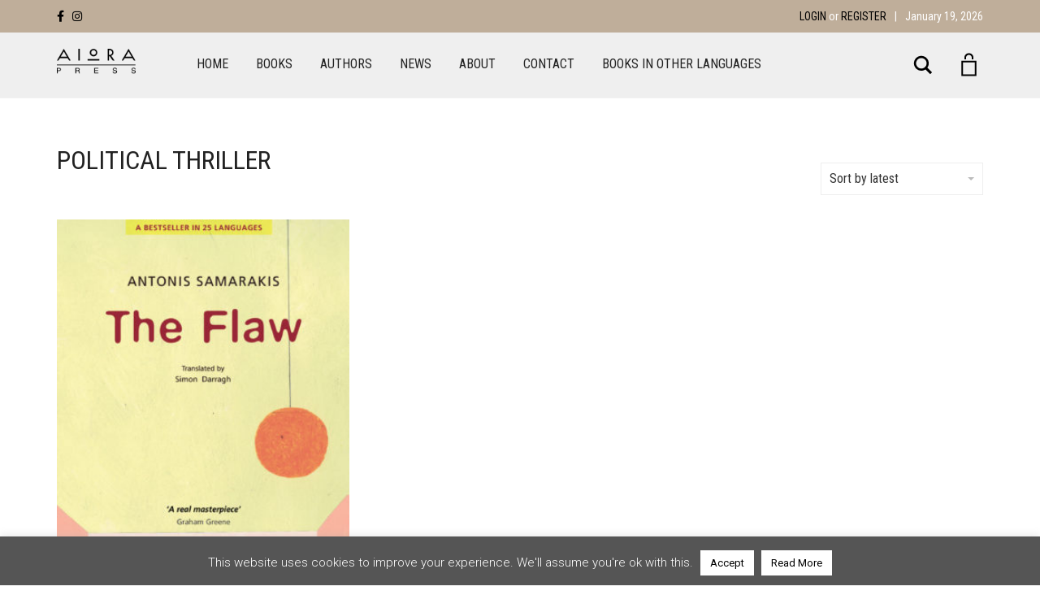

--- FILE ---
content_type: text/html; charset=UTF-8
request_url: https://www.aiorabooks.com/product-tag/political-thriller/
body_size: 18172
content:
<!DOCTYPE html>
<html lang="en-US">
<head>
	<meta charset="UTF-8">
	<meta http-equiv="X-UA-Compatible" content="IE=edge">
	<meta name="viewport" content="width=device-width, initial-scale=1">
	<meta name='robots' content='index, follow, max-image-preview:large, max-snippet:-1, max-video-preview:-1' />
<link rel="alternate" hreflang="en" href="https://www.aiorabooks.com/product-tag/political-thriller/" />
<link rel="alternate" hreflang="x-default" href="https://www.aiorabooks.com/product-tag/political-thriller/" />

            <script data-no-defer="1" data-ezscrex="false" data-cfasync="false" data-pagespeed-no-defer data-cookieconsent="ignore">
                var ctPublicFunctions = {"_ajax_nonce":"ccc30ba485","_rest_nonce":"ca2bd39dd8","_ajax_url":"\/wp-admin\/admin-ajax.php","_rest_url":"https:\/\/www.aiorabooks.com\/wp-json\/","data__cookies_type":"none","data__ajax_type":"rest","data__bot_detector_enabled":"1","data__frontend_data_log_enabled":1,"cookiePrefix":"","wprocket_detected":false,"host_url":"www.aiorabooks.com","text__ee_click_to_select":"Click to select the whole data","text__ee_original_email":"The complete one is","text__ee_got_it":"Got it","text__ee_blocked":"Blocked","text__ee_cannot_connect":"Cannot connect","text__ee_cannot_decode":"Can not decode email. Unknown reason","text__ee_email_decoder":"CleanTalk email decoder","text__ee_wait_for_decoding":"The magic is on the way!","text__ee_decoding_process":"Please wait a few seconds while we decode the contact data."}
            </script>
        
            <script data-no-defer="1" data-ezscrex="false" data-cfasync="false" data-pagespeed-no-defer data-cookieconsent="ignore">
                var ctPublic = {"_ajax_nonce":"ccc30ba485","settings__forms__check_internal":"0","settings__forms__check_external":"0","settings__forms__force_protection":"0","settings__forms__search_test":"1","settings__forms__wc_add_to_cart":"0","settings__data__bot_detector_enabled":"1","settings__sfw__anti_crawler":0,"blog_home":"https:\/\/www.aiorabooks.com\/","pixel__setting":"3","pixel__enabled":false,"pixel__url":null,"data__email_check_before_post":"1","data__email_check_exist_post":"0","data__cookies_type":"none","data__key_is_ok":true,"data__visible_fields_required":true,"wl_brandname":"Anti-Spam by CleanTalk","wl_brandname_short":"CleanTalk","ct_checkjs_key":1262856669,"emailEncoderPassKey":"ffb5f02645c353eb1ba4e87b5d5b90d7","bot_detector_forms_excluded":"W10=","advancedCacheExists":false,"varnishCacheExists":false,"wc_ajax_add_to_cart":true,"theRealPerson":{"phrases":{"trpHeading":"The Real Person Badge!","trpContent1":"The commenter acts as a real person and verified as not a bot.","trpContent2":" Anti-Spam by CleanTalk","trpContentLearnMore":"Learn more"},"trpContentLink":"https:\/\/cleantalk.org\/help\/the-real-person?utm_id=&amp;utm_term=&amp;utm_source=admin_side&amp;utm_medium=trp_badge&amp;utm_content=trp_badge_link_click&amp;utm_campaign=apbct_links","imgPersonUrl":"https:\/\/www.aiorabooks.com\/wp-content\/plugins\/cleantalk-spam-protect\/css\/images\/real_user.svg","imgShieldUrl":"https:\/\/www.aiorabooks.com\/wp-content\/plugins\/cleantalk-spam-protect\/css\/images\/shield.svg"}}
            </script>
        
	<!-- This site is optimized with the Yoast SEO plugin v26.7 - https://yoast.com/wordpress/plugins/seo/ -->
	<title>political thriller Archives - Aiora Press</title>
	<link rel="canonical" href="https://www.aiorabooks.com/product-tag/political-thriller/" />
	<meta property="og:locale" content="en_US" />
	<meta property="og:type" content="article" />
	<meta property="og:title" content="political thriller Archives - Aiora Press" />
	<meta property="og:url" content="https://www.aiorabooks.com/product-tag/political-thriller/" />
	<meta property="og:site_name" content="Aiora Press" />
	<meta name="twitter:card" content="summary_large_image" />
	<script type="application/ld+json" class="yoast-schema-graph">{"@context":"https://schema.org","@graph":[{"@type":"CollectionPage","@id":"https://www.aiorabooks.com/product-tag/political-thriller/","url":"https://www.aiorabooks.com/product-tag/political-thriller/","name":"political thriller Archives - Aiora Press","isPartOf":{"@id":"https://www.aiorabooks.com/#website"},"primaryImageOfPage":{"@id":"https://www.aiorabooks.com/product-tag/political-thriller/#primaryimage"},"image":{"@id":"https://www.aiorabooks.com/product-tag/political-thriller/#primaryimage"},"thumbnailUrl":"https://www.aiorabooks.com/wp-content/uploads/2018/07/samarakis_antonis_theflaw.jpg","breadcrumb":{"@id":"https://www.aiorabooks.com/product-tag/political-thriller/#breadcrumb"},"inLanguage":"en-US"},{"@type":"ImageObject","inLanguage":"en-US","@id":"https://www.aiorabooks.com/product-tag/political-thriller/#primaryimage","url":"https://www.aiorabooks.com/wp-content/uploads/2018/07/samarakis_antonis_theflaw.jpg","contentUrl":"https://www.aiorabooks.com/wp-content/uploads/2018/07/samarakis_antonis_theflaw.jpg","width":1535,"height":2421},{"@type":"BreadcrumbList","@id":"https://www.aiorabooks.com/product-tag/political-thriller/#breadcrumb","itemListElement":[{"@type":"ListItem","position":1,"name":"Home","item":"https://www.aiorabooks.com/"},{"@type":"ListItem","position":2,"name":"political thriller"}]},{"@type":"WebSite","@id":"https://www.aiorabooks.com/#website","url":"https://www.aiorabooks.com/","name":"Aiora Press","description":"","publisher":{"@id":"https://www.aiorabooks.com/#organization"},"potentialAction":[{"@type":"SearchAction","target":{"@type":"EntryPoint","urlTemplate":"https://www.aiorabooks.com/?s={search_term_string}"},"query-input":{"@type":"PropertyValueSpecification","valueRequired":true,"valueName":"search_term_string"}}],"inLanguage":"en-US"},{"@type":"Organization","@id":"https://www.aiorabooks.com/#organization","name":"Aiora Press","url":"https://www.aiorabooks.com/","logo":{"@type":"ImageObject","inLanguage":"en-US","@id":"https://www.aiorabooks.com/#/schema/logo/image/","url":"https://www.aiorabooks.com/wp-content/uploads/2018/05/aiora_press_B.png","contentUrl":"https://www.aiorabooks.com/wp-content/uploads/2018/05/aiora_press_B.png","width":520,"height":216,"caption":"Aiora Press"},"image":{"@id":"https://www.aiorabooks.com/#/schema/logo/image/"},"sameAs":["https://www.instagram.com/aiorapress/"]}]}</script>
	<!-- / Yoast SEO plugin. -->


<link rel='dns-prefetch' href='//www.aiorabooks.com' />
<link rel='dns-prefetch' href='//fd.cleantalk.org' />
<link rel='dns-prefetch' href='//fonts.googleapis.com' />
<link rel="alternate" type="application/rss+xml" title="Aiora Press &raquo; Feed" href="https://www.aiorabooks.com/feed/" />
<link rel="alternate" type="application/rss+xml" title="Aiora Press &raquo; Comments Feed" href="https://www.aiorabooks.com/comments/feed/" />
<link rel="alternate" type="application/rss+xml" title="Aiora Press &raquo; political thriller Tag Feed" href="https://www.aiorabooks.com/product-tag/political-thriller/feed/" />
    <style>
    .laborator-admin-bar-menu {
        position: relative !important;
        display: inline-block;
        width: 16px !important;
        height: 16px !important;
        background: url(https://www.aiorabooks.com/wp-content/themes/aurum/assets/images/laborator-icon.png) no-repeat 0px 0px !important;
        background-size: 16px !important;
        margin-right: 8px !important;
        top: 3px !important;
    }

    .rtl .laborator-admin-bar-menu {
        margin-right: 0 !important;
        margin-left: 8px !important;
    }

    #wp-admin-bar-laborator-options:hover .laborator-admin-bar-menu {
        background-position: 0 -32px !important;
    }

    .laborator-admin-bar-menu:before {
        display: none !important;
    }

    #toplevel_page_laborator_options .wp-menu-image {
        background: url(https://www.aiorabooks.com/wp-content/themes/aurum/assets/images/laborator-icon.png) no-repeat 11px 8px !important;
        background-size: 16px !important;
    }

    #toplevel_page_laborator_options .wp-menu-image:before {
        display: none;
    }

    #toplevel_page_laborator_options .wp-menu-image img {
        display: none;
    }

    #toplevel_page_laborator_options:hover .wp-menu-image, #toplevel_page_laborator_options.wp-has-current-submenu .wp-menu-image {
        background-position: 11px -24px !important;
    }
    </style><style id='wp-img-auto-sizes-contain-inline-css' type='text/css'>
img:is([sizes=auto i],[sizes^="auto," i]){contain-intrinsic-size:3000px 1500px}
/*# sourceURL=wp-img-auto-sizes-contain-inline-css */
</style>
<link rel='stylesheet' id='pt-cv-public-style-css' href='https://www.aiorabooks.com/wp-content/plugins/content-views-query-and-display-post-page/public/assets/css/cv.css?ver=4.2.1' type='text/css' media='all' />
<link rel='stylesheet' id='layerslider-css' href='https://www.aiorabooks.com/wp-content/plugins/LayerSlider/assets/static/layerslider/css/layerslider.css?ver=7.11.0' type='text/css' media='all' />
<style id='wp-emoji-styles-inline-css' type='text/css'>

	img.wp-smiley, img.emoji {
		display: inline !important;
		border: none !important;
		box-shadow: none !important;
		height: 1em !important;
		width: 1em !important;
		margin: 0 0.07em !important;
		vertical-align: -0.1em !important;
		background: none !important;
		padding: 0 !important;
	}
/*# sourceURL=wp-emoji-styles-inline-css */
</style>
<link rel='stylesheet' id='wp-block-library-css' href='https://www.aiorabooks.com/wp-includes/css/dist/block-library/style.min.css?ver=6.9' type='text/css' media='all' />
<link rel='stylesheet' id='wc-blocks-style-css' href='https://www.aiorabooks.com/wp-content/plugins/woocommerce/assets/client/blocks/wc-blocks.css?ver=wc-10.4.3' type='text/css' media='all' />
<style id='global-styles-inline-css' type='text/css'>
:root{--wp--preset--aspect-ratio--square: 1;--wp--preset--aspect-ratio--4-3: 4/3;--wp--preset--aspect-ratio--3-4: 3/4;--wp--preset--aspect-ratio--3-2: 3/2;--wp--preset--aspect-ratio--2-3: 2/3;--wp--preset--aspect-ratio--16-9: 16/9;--wp--preset--aspect-ratio--9-16: 9/16;--wp--preset--color--black: #000000;--wp--preset--color--cyan-bluish-gray: #abb8c3;--wp--preset--color--white: #ffffff;--wp--preset--color--pale-pink: #f78da7;--wp--preset--color--vivid-red: #cf2e2e;--wp--preset--color--luminous-vivid-orange: #ff6900;--wp--preset--color--luminous-vivid-amber: #fcb900;--wp--preset--color--light-green-cyan: #7bdcb5;--wp--preset--color--vivid-green-cyan: #00d084;--wp--preset--color--pale-cyan-blue: #8ed1fc;--wp--preset--color--vivid-cyan-blue: #0693e3;--wp--preset--color--vivid-purple: #9b51e0;--wp--preset--gradient--vivid-cyan-blue-to-vivid-purple: linear-gradient(135deg,rgb(6,147,227) 0%,rgb(155,81,224) 100%);--wp--preset--gradient--light-green-cyan-to-vivid-green-cyan: linear-gradient(135deg,rgb(122,220,180) 0%,rgb(0,208,130) 100%);--wp--preset--gradient--luminous-vivid-amber-to-luminous-vivid-orange: linear-gradient(135deg,rgb(252,185,0) 0%,rgb(255,105,0) 100%);--wp--preset--gradient--luminous-vivid-orange-to-vivid-red: linear-gradient(135deg,rgb(255,105,0) 0%,rgb(207,46,46) 100%);--wp--preset--gradient--very-light-gray-to-cyan-bluish-gray: linear-gradient(135deg,rgb(238,238,238) 0%,rgb(169,184,195) 100%);--wp--preset--gradient--cool-to-warm-spectrum: linear-gradient(135deg,rgb(74,234,220) 0%,rgb(151,120,209) 20%,rgb(207,42,186) 40%,rgb(238,44,130) 60%,rgb(251,105,98) 80%,rgb(254,248,76) 100%);--wp--preset--gradient--blush-light-purple: linear-gradient(135deg,rgb(255,206,236) 0%,rgb(152,150,240) 100%);--wp--preset--gradient--blush-bordeaux: linear-gradient(135deg,rgb(254,205,165) 0%,rgb(254,45,45) 50%,rgb(107,0,62) 100%);--wp--preset--gradient--luminous-dusk: linear-gradient(135deg,rgb(255,203,112) 0%,rgb(199,81,192) 50%,rgb(65,88,208) 100%);--wp--preset--gradient--pale-ocean: linear-gradient(135deg,rgb(255,245,203) 0%,rgb(182,227,212) 50%,rgb(51,167,181) 100%);--wp--preset--gradient--electric-grass: linear-gradient(135deg,rgb(202,248,128) 0%,rgb(113,206,126) 100%);--wp--preset--gradient--midnight: linear-gradient(135deg,rgb(2,3,129) 0%,rgb(40,116,252) 100%);--wp--preset--font-size--small: 13px;--wp--preset--font-size--medium: 20px;--wp--preset--font-size--large: 36px;--wp--preset--font-size--x-large: 42px;--wp--preset--spacing--20: 0.44rem;--wp--preset--spacing--30: 0.67rem;--wp--preset--spacing--40: 1rem;--wp--preset--spacing--50: 1.5rem;--wp--preset--spacing--60: 2.25rem;--wp--preset--spacing--70: 3.38rem;--wp--preset--spacing--80: 5.06rem;--wp--preset--shadow--natural: 6px 6px 9px rgba(0, 0, 0, 0.2);--wp--preset--shadow--deep: 12px 12px 50px rgba(0, 0, 0, 0.4);--wp--preset--shadow--sharp: 6px 6px 0px rgba(0, 0, 0, 0.2);--wp--preset--shadow--outlined: 6px 6px 0px -3px rgb(255, 255, 255), 6px 6px rgb(0, 0, 0);--wp--preset--shadow--crisp: 6px 6px 0px rgb(0, 0, 0);}:where(.is-layout-flex){gap: 0.5em;}:where(.is-layout-grid){gap: 0.5em;}body .is-layout-flex{display: flex;}.is-layout-flex{flex-wrap: wrap;align-items: center;}.is-layout-flex > :is(*, div){margin: 0;}body .is-layout-grid{display: grid;}.is-layout-grid > :is(*, div){margin: 0;}:where(.wp-block-columns.is-layout-flex){gap: 2em;}:where(.wp-block-columns.is-layout-grid){gap: 2em;}:where(.wp-block-post-template.is-layout-flex){gap: 1.25em;}:where(.wp-block-post-template.is-layout-grid){gap: 1.25em;}.has-black-color{color: var(--wp--preset--color--black) !important;}.has-cyan-bluish-gray-color{color: var(--wp--preset--color--cyan-bluish-gray) !important;}.has-white-color{color: var(--wp--preset--color--white) !important;}.has-pale-pink-color{color: var(--wp--preset--color--pale-pink) !important;}.has-vivid-red-color{color: var(--wp--preset--color--vivid-red) !important;}.has-luminous-vivid-orange-color{color: var(--wp--preset--color--luminous-vivid-orange) !important;}.has-luminous-vivid-amber-color{color: var(--wp--preset--color--luminous-vivid-amber) !important;}.has-light-green-cyan-color{color: var(--wp--preset--color--light-green-cyan) !important;}.has-vivid-green-cyan-color{color: var(--wp--preset--color--vivid-green-cyan) !important;}.has-pale-cyan-blue-color{color: var(--wp--preset--color--pale-cyan-blue) !important;}.has-vivid-cyan-blue-color{color: var(--wp--preset--color--vivid-cyan-blue) !important;}.has-vivid-purple-color{color: var(--wp--preset--color--vivid-purple) !important;}.has-black-background-color{background-color: var(--wp--preset--color--black) !important;}.has-cyan-bluish-gray-background-color{background-color: var(--wp--preset--color--cyan-bluish-gray) !important;}.has-white-background-color{background-color: var(--wp--preset--color--white) !important;}.has-pale-pink-background-color{background-color: var(--wp--preset--color--pale-pink) !important;}.has-vivid-red-background-color{background-color: var(--wp--preset--color--vivid-red) !important;}.has-luminous-vivid-orange-background-color{background-color: var(--wp--preset--color--luminous-vivid-orange) !important;}.has-luminous-vivid-amber-background-color{background-color: var(--wp--preset--color--luminous-vivid-amber) !important;}.has-light-green-cyan-background-color{background-color: var(--wp--preset--color--light-green-cyan) !important;}.has-vivid-green-cyan-background-color{background-color: var(--wp--preset--color--vivid-green-cyan) !important;}.has-pale-cyan-blue-background-color{background-color: var(--wp--preset--color--pale-cyan-blue) !important;}.has-vivid-cyan-blue-background-color{background-color: var(--wp--preset--color--vivid-cyan-blue) !important;}.has-vivid-purple-background-color{background-color: var(--wp--preset--color--vivid-purple) !important;}.has-black-border-color{border-color: var(--wp--preset--color--black) !important;}.has-cyan-bluish-gray-border-color{border-color: var(--wp--preset--color--cyan-bluish-gray) !important;}.has-white-border-color{border-color: var(--wp--preset--color--white) !important;}.has-pale-pink-border-color{border-color: var(--wp--preset--color--pale-pink) !important;}.has-vivid-red-border-color{border-color: var(--wp--preset--color--vivid-red) !important;}.has-luminous-vivid-orange-border-color{border-color: var(--wp--preset--color--luminous-vivid-orange) !important;}.has-luminous-vivid-amber-border-color{border-color: var(--wp--preset--color--luminous-vivid-amber) !important;}.has-light-green-cyan-border-color{border-color: var(--wp--preset--color--light-green-cyan) !important;}.has-vivid-green-cyan-border-color{border-color: var(--wp--preset--color--vivid-green-cyan) !important;}.has-pale-cyan-blue-border-color{border-color: var(--wp--preset--color--pale-cyan-blue) !important;}.has-vivid-cyan-blue-border-color{border-color: var(--wp--preset--color--vivid-cyan-blue) !important;}.has-vivid-purple-border-color{border-color: var(--wp--preset--color--vivid-purple) !important;}.has-vivid-cyan-blue-to-vivid-purple-gradient-background{background: var(--wp--preset--gradient--vivid-cyan-blue-to-vivid-purple) !important;}.has-light-green-cyan-to-vivid-green-cyan-gradient-background{background: var(--wp--preset--gradient--light-green-cyan-to-vivid-green-cyan) !important;}.has-luminous-vivid-amber-to-luminous-vivid-orange-gradient-background{background: var(--wp--preset--gradient--luminous-vivid-amber-to-luminous-vivid-orange) !important;}.has-luminous-vivid-orange-to-vivid-red-gradient-background{background: var(--wp--preset--gradient--luminous-vivid-orange-to-vivid-red) !important;}.has-very-light-gray-to-cyan-bluish-gray-gradient-background{background: var(--wp--preset--gradient--very-light-gray-to-cyan-bluish-gray) !important;}.has-cool-to-warm-spectrum-gradient-background{background: var(--wp--preset--gradient--cool-to-warm-spectrum) !important;}.has-blush-light-purple-gradient-background{background: var(--wp--preset--gradient--blush-light-purple) !important;}.has-blush-bordeaux-gradient-background{background: var(--wp--preset--gradient--blush-bordeaux) !important;}.has-luminous-dusk-gradient-background{background: var(--wp--preset--gradient--luminous-dusk) !important;}.has-pale-ocean-gradient-background{background: var(--wp--preset--gradient--pale-ocean) !important;}.has-electric-grass-gradient-background{background: var(--wp--preset--gradient--electric-grass) !important;}.has-midnight-gradient-background{background: var(--wp--preset--gradient--midnight) !important;}.has-small-font-size{font-size: var(--wp--preset--font-size--small) !important;}.has-medium-font-size{font-size: var(--wp--preset--font-size--medium) !important;}.has-large-font-size{font-size: var(--wp--preset--font-size--large) !important;}.has-x-large-font-size{font-size: var(--wp--preset--font-size--x-large) !important;}
/*# sourceURL=global-styles-inline-css */
</style>

<style id='classic-theme-styles-inline-css' type='text/css'>
/*! This file is auto-generated */
.wp-block-button__link{color:#fff;background-color:#32373c;border-radius:9999px;box-shadow:none;text-decoration:none;padding:calc(.667em + 2px) calc(1.333em + 2px);font-size:1.125em}.wp-block-file__button{background:#32373c;color:#fff;text-decoration:none}
/*# sourceURL=/wp-includes/css/classic-themes.min.css */
</style>
<link rel='stylesheet' id='cleantalk-public-css-css' href='https://www.aiorabooks.com/wp-content/plugins/cleantalk-spam-protect/css/cleantalk-public.min.css?ver=6.69.2_1765303057' type='text/css' media='all' />
<link rel='stylesheet' id='cleantalk-email-decoder-css-css' href='https://www.aiorabooks.com/wp-content/plugins/cleantalk-spam-protect/css/cleantalk-email-decoder.min.css?ver=6.69.2_1765303057' type='text/css' media='all' />
<link rel='stylesheet' id='cleantalk-trp-css-css' href='https://www.aiorabooks.com/wp-content/plugins/cleantalk-spam-protect/css/cleantalk-trp.min.css?ver=6.69.2_1765303057' type='text/css' media='all' />
<link rel='stylesheet' id='cookie-law-info-css' href='https://www.aiorabooks.com/wp-content/plugins/cookie-law-info/legacy/public/css/cookie-law-info-public.css?ver=3.3.9.1' type='text/css' media='all' />
<link rel='stylesheet' id='cookie-law-info-gdpr-css' href='https://www.aiorabooks.com/wp-content/plugins/cookie-law-info/legacy/public/css/cookie-law-info-gdpr.css?ver=3.3.9.1' type='text/css' media='all' />
<style id='woocommerce-inline-inline-css' type='text/css'>
.woocommerce form .form-row .required { visibility: visible; }
/*# sourceURL=woocommerce-inline-inline-css */
</style>
<link rel='stylesheet' id='wt-woocommerce-related-products-css' href='https://www.aiorabooks.com/wp-content/plugins/wt-woocommerce-related-products/public/css/custom-related-products-public.css?ver=1.7.6' type='text/css' media='all' />
<link rel='stylesheet' id='icons-fontawesome-css' href='https://www.aiorabooks.com/wp-content/themes/aurum/assets/css/fonts/font-awesome/css/font-awesome.min.css' type='text/css' media='all' />
<link rel='stylesheet' id='icons-aurum-css' href='https://www.aiorabooks.com/wp-content/themes/aurum/assets/css/fonts/aurum-icons/font-icons.css' type='text/css' media='all' />
<link rel='stylesheet' id='bootstrap-css' href='https://www.aiorabooks.com/wp-content/themes/aurum/assets/css/bootstrap.css?ver=3.31' type='text/css' media='all' />
<link rel='stylesheet' id='aurum-main-css' href='https://www.aiorabooks.com/wp-content/themes/aurum/assets/css/aurum.css?ver=3.31' type='text/css' media='all' />
<link rel='stylesheet' id='style-css' href='https://www.aiorabooks.com/wp-content/themes/aurum/style.css?ver=3.31' type='text/css' media='all' />
<link rel='stylesheet' id='primary-font-css' href='https://fonts.googleapis.com/css?family=Roboto%3A300italic%2C400italic%2C700italic%2C300%2C400%2C700&#038;ver=6.9' type='text/css' media='all' />
<link rel='stylesheet' id='heading-font-css' href='https://fonts.googleapis.com/css?family=Roboto+Condensed%3A300italic%2C400italic%2C700italic%2C300%2C400%2C700&#038;ver=6.9' type='text/css' media='all' />
<link rel='stylesheet' id='pwb-styles-frontend-css' href='https://www.aiorabooks.com/wp-content/plugins/perfect-woocommerce-brands/build/frontend/css/style.css?ver=3.6.8' type='text/css' media='all' />
    <script type="text/javascript">
		var ajaxurl = ajaxurl || 'https://www.aiorabooks.com/wp-admin/admin-ajax.php';
    </script><script type="text/javascript" id="wpml-cookie-js-extra">
/* <![CDATA[ */
var wpml_cookies = {"wp-wpml_current_language":{"value":"en","expires":1,"path":"/"}};
var wpml_cookies = {"wp-wpml_current_language":{"value":"en","expires":1,"path":"/"}};
//# sourceURL=wpml-cookie-js-extra
/* ]]> */
</script>
<script type="text/javascript" src="https://www.aiorabooks.com/wp-content/plugins/sitepress-multilingual-cms/res/js/cookies/language-cookie.js?ver=4.6.15" id="wpml-cookie-js" defer="defer" data-wp-strategy="defer"></script>
<script type="text/javascript" src="https://www.aiorabooks.com/wp-content/plugins/cleantalk-spam-protect/js/apbct-public-bundle.min.js?ver=6.69.2_1765303057" id="apbct-public-bundle.min-js-js"></script>
<script type="text/javascript" src="https://fd.cleantalk.org/ct-bot-detector-wrapper.js?ver=6.69.2" id="ct_bot_detector-js" defer="defer" data-wp-strategy="defer"></script>
<script type="text/javascript" src="https://www.aiorabooks.com/wp-includes/js/jquery/jquery.min.js?ver=3.7.1" id="jquery-core-js"></script>
<script type="text/javascript" src="https://www.aiorabooks.com/wp-includes/js/jquery/jquery-migrate.min.js?ver=3.4.1" id="jquery-migrate-js"></script>
<script type="text/javascript" id="cookie-law-info-js-extra">
/* <![CDATA[ */
var Cli_Data = {"nn_cookie_ids":[],"cookielist":[],"non_necessary_cookies":[],"ccpaEnabled":"","ccpaRegionBased":"","ccpaBarEnabled":"","strictlyEnabled":["necessary","obligatoire"],"ccpaType":"gdpr","js_blocking":"","custom_integration":"","triggerDomRefresh":"","secure_cookies":""};
var cli_cookiebar_settings = {"animate_speed_hide":"500","animate_speed_show":"500","background":"#555555","border":"#000","border_on":"","button_1_button_colour":"#ffffff","button_1_button_hover":"#cccccc","button_1_link_colour":"#000000","button_1_as_button":"1","button_1_new_win":"","button_2_button_colour":"#ffffff","button_2_button_hover":"#cccccc","button_2_link_colour":"#000000","button_2_as_button":"1","button_2_hidebar":"1","button_3_button_colour":"#ffffff","button_3_button_hover":"#cccccc","button_3_link_colour":"#000000","button_3_as_button":"1","button_3_new_win":"","button_4_button_colour":"#000","button_4_button_hover":"#000000","button_4_link_colour":"#fff","button_4_as_button":"1","button_7_button_colour":"#61a229","button_7_button_hover":"#4e8221","button_7_link_colour":"#fff","button_7_as_button":"1","button_7_new_win":"","font_family":"inherit","header_fix":"","notify_animate_hide":"1","notify_animate_show":"","notify_div_id":"#cookie-law-info-bar","notify_position_horizontal":"right","notify_position_vertical":"bottom","scroll_close":"","scroll_close_reload":"","accept_close_reload":"","reject_close_reload":"","showagain_tab":"","showagain_background":"#fff","showagain_border":"#000","showagain_div_id":"#cookie-law-info-again","showagain_x_position":"100px","text":"#ffffff","show_once_yn":"","show_once":"10000","logging_on":"","as_popup":"","popup_overlay":"1","bar_heading_text":"","cookie_bar_as":"banner","popup_showagain_position":"bottom-right","widget_position":"left"};
var log_object = {"ajax_url":"https://www.aiorabooks.com/wp-admin/admin-ajax.php"};
//# sourceURL=cookie-law-info-js-extra
/* ]]> */
</script>
<script type="text/javascript" src="https://www.aiorabooks.com/wp-content/plugins/cookie-law-info/legacy/public/js/cookie-law-info-public.js?ver=3.3.9.1" id="cookie-law-info-js"></script>
<script type="text/javascript" src="https://www.aiorabooks.com/wp-content/plugins/woocommerce/assets/js/jquery-blockui/jquery.blockUI.min.js?ver=2.7.0-wc.10.4.3" id="wc-jquery-blockui-js" defer="defer" data-wp-strategy="defer"></script>
<script type="text/javascript" id="wc-add-to-cart-js-extra">
/* <![CDATA[ */
var wc_add_to_cart_params = {"ajax_url":"/wp-admin/admin-ajax.php","wc_ajax_url":"/?wc-ajax=%%endpoint%%","i18n_view_cart":"View cart","cart_url":"https://www.aiorabooks.com/cart/","is_cart":"","cart_redirect_after_add":"no"};
//# sourceURL=wc-add-to-cart-js-extra
/* ]]> */
</script>
<script type="text/javascript" src="https://www.aiorabooks.com/wp-content/plugins/woocommerce/assets/js/frontend/add-to-cart.min.js?ver=10.4.3" id="wc-add-to-cart-js" defer="defer" data-wp-strategy="defer"></script>
<script type="text/javascript" src="https://www.aiorabooks.com/wp-content/plugins/woocommerce/assets/js/js-cookie/js.cookie.min.js?ver=2.1.4-wc.10.4.3" id="wc-js-cookie-js" defer="defer" data-wp-strategy="defer"></script>
<script type="text/javascript" id="woocommerce-js-extra">
/* <![CDATA[ */
var woocommerce_params = {"ajax_url":"/wp-admin/admin-ajax.php","wc_ajax_url":"/?wc-ajax=%%endpoint%%","i18n_password_show":"Show password","i18n_password_hide":"Hide password"};
//# sourceURL=woocommerce-js-extra
/* ]]> */
</script>
<script type="text/javascript" src="https://www.aiorabooks.com/wp-content/plugins/woocommerce/assets/js/frontend/woocommerce.min.js?ver=10.4.3" id="woocommerce-js" defer="defer" data-wp-strategy="defer"></script>
<script type="text/javascript" src="https://www.aiorabooks.com/wp-content/plugins/wt-woocommerce-related-products/public/js/custom-related-products-public.js?ver=1.7.6" id="wt-woocommerce-related-products-js"></script>
<meta name="generator" content="Powered by LayerSlider 7.11.0 - Build Heros, Sliders, and Popups. Create Animations and Beautiful, Rich Web Content as Easy as Never Before on WordPress." />
<!-- LayerSlider updates and docs at: https://layerslider.com -->
<link rel="https://api.w.org/" href="https://www.aiorabooks.com/wp-json/" /><link rel="alternate" title="JSON" type="application/json" href="https://www.aiorabooks.com/wp-json/wp/v2/product_tag/307" /><link rel="EditURI" type="application/rsd+xml" title="RSD" href="https://www.aiorabooks.com/xmlrpc.php?rsd" />
<meta name="generator" content="WordPress 6.9" />
<meta name="generator" content="WooCommerce 10.4.3" />
<meta name="generator" content="WPML ver:4.6.15 stt:1,4,3,13,27,42,2;" />
        <style>
             .wsppcp_div_block {
				display: inline-block;
				width: 100%;
				margin-top: 10px;
			}
			.wsppcp_div_block.wsppcp_product_summary_text {
				display: inline-block;
				width: 100%;
			}
			.wsppcp_div_block.wsppcp_category_pos20 {
				display: inline-block;
				width: 100%;
			}
			.product-type-simple .woocommerce_product_thumbnails{
				display: inline-block;
				width: 100%;
			}
			.product-type-variable .woocommerce_product_thumbnails{
				display: inline-block;
			}
        </style>
            <!-- Favicons -->
		            <link rel="shortcut icon" href="//www.aiorabooks.com/wp-content/uploads/2018/03/favicon.png">
				            <link rel="apple-touch-icon" href="//aioralivres.com/wp-content/uploads//2018/03/favicon.png">
            <link rel="apple-touch-icon" sizes="180x180" href="//aioralivres.com/wp-content/uploads//2018/03/favicon.png">
				        <style>
            h1, h2, h3, h4, h5, h6,
            .up,
            .to-uppercase,
            .breadcrumb,
            .tooltip-inner,
            .header-menu .lab-mini-cart .cart_list li .product-details a span,
            .header-menu .lab-mini-cart .cart_list li .product-details .quantity,
            .header-menu .lab-mini-cart .total,
            header.site-header ul.nav li a,
            header.site-header div.nav > ul li a,
            header.mobile-menu div.mobile-menu > ul li,
            header.mobile-menu ul.mobile-menu li,
            .chosen-container .chosen-results li,
            .search .search-results-list .search-results li .post-details .meta,
            .sidebar .sidebar-entry.widget_shopping_cart .total strong,
            .top-menu--cart-totals,
            .top-menu--link,
            .top-menu--widget-current-date,
            .top-menu--widget-menu .menu li,
            .top-menu--widget-wpml-currency-switcher .wcml-dropdown,
            .top-menu--widget-wpml-language-switcher .wpml-ls-legacy-list-horizontal li a,
            .sidebar .sidebar-entry ul li,
            #yith-wcwl-popup-message,
            .shop-empty-cart-page .cart-empty-title p a,
            .header-menu .lab-mini-cart .cart_list li.empty,
            .search .search-header .tabs a,
            .banner .button_outer .button_inner .banner-content strong,
            .banner .button_outer .button_inner .banner-content span,
            .sidebar .sidebar-entry ul li,
            .page-container .wpb_content_element.lab_wpb_testimonials .testimonials-inner .testimonial-entry .testimonial-blockquote cite,
            .woocommerce #place_order,
            .woocommerce .coupon-form .coupon .woocommerce-error,
            .woocommerce .coupon-form .coupon .woocommerce-info,
            .woocommerce .coupon-form .coupon .woocommerce-message,
            .woocommerce .cross-sells .product-item .product-link .button,
            .woocommerce .products .product .item-info a[data-product_id].is-textual,
            .woocommerce .single-product .product-type-external .cart .single_add_to_cart_button,
            .woocommerce .summary form.cart .button,
            .woocommerce .woocommerce-cart-form table.wishlist_table tbody tr td.product-add-to-cart .button,
            .woocommerce .woocommerce-cart-form table.wishlist_table thead tr td.product-add-to-cart .button,
            .woocommerce .woocommerce-cart-form table.wishlist_table thead tr th,
            .woocommerce .woocommerce-order-details .order-again .button,
            .woocommerce-breadcrumb,
            .woocommerce .icon-button .title,
            .woocommerce .woocommerce-cart-form .shop_table td .name,
            .woocommerce .shop_attributes td,
            .woocommerce .shop_attributes th,
            .woocommerce .summary form.cart .variations .label,
            .woocommerce .summary form.cart .reset_variations,
            .woocommerce .woocommerce-cart-form .shop_table th,
            .woocommerce #order_review .shop_table tr td,
            .woocommerce #order_review .shop_table tr th,
            .woocommerce .cart_totals .shop_table tr td,
            .woocommerce .cart_totals .shop_table tr th,
            .woocommerce .woocommerce-MyAccount-links {
                text-transform: uppercase;
            }
        </style>
			<noscript><style>.woocommerce-product-gallery{ opacity: 1 !important; }</style></noscript>
	<link rel="icon" href="https://www.aiorabooks.com/wp-content/uploads/2018/03/favicon.png" sizes="32x32" />
<link rel="icon" href="https://www.aiorabooks.com/wp-content/uploads/2018/03/favicon.png" sizes="192x192" />
<link rel="apple-touch-icon" href="https://www.aiorabooks.com/wp-content/uploads/2018/03/favicon.png" />
<meta name="msapplication-TileImage" content="https://www.aiorabooks.com/wp-content/uploads/2018/03/favicon.png" />
		<style type="text/css" id="wp-custom-css">
			.tnp-submit{background-color: #bfae9a !important;}
.tnp-submit:hover{background-color: #1e1e1e!important;}
.newsletter-api-form-theme1 .newsletter_form1{
	background-color: #C6DBDC !important;
}
.newsletter-api-form-theme1 .newsletter_form1_section-sub_heading{
	display:none;
}
.newsletter-api-form-theme1 .newsletter_form1 span{
	display:none;
}
#edmm-sub-email1{
	background: #EEE;
    box-shadow: none;
    border-style: none;
    font-weight: 300;
	margin-left: 0;
}
.newsletter-api-form-theme1 .form-group-button{
padding-right: 62%;
}
.newsletter-api-form-theme1 .form-group-button .subscriber_submit{
	width: 100px;
    height: 40px;
}
#newsletter_form1 .subscriber_submit{
	background: #bfae9a !important;
    color: #fff;
    border: 1px solid black;
    border-radius: 2px;
    border-width: 1px;
}
#newsletter_form1{
	    border: 4px solid #fff;
    box-shadow: 0px 0px 0px 1px #EEE, inset 0px 0px 0px 4px #EEE;
}
.newsletter-api-form-theme1 .newsletter_form1_social-icons{
	display:none;
}
.newsletter_form1_section-.sub_heading{
	display:none;
	font-size: 20px;
    text-transform: none;
    color: #222;
    text-align: left;
}
.newsletter-api-form-theme1 .newsletter_form1_section-description{
	display:none;
}
#f_sub_name{
	display:none;
}
#l_sub_name{
	display:none;
}
.newsletter-api-form-theme1 .newsletter_form1 .form-control{
	border-color: #EEE;
    background: #EEE;
    box-shadow: none;
    border-style: none;
}
.newsletter-api-form-theme1 .subscriber_submit{
	background-color: #bfae9a!important;
}
.newsletter-api-form-theme1 .subscriber_submit{
	background-color: #000!important;
}

.newsletter-api-form-theme1 .newsletter_form1 .btn{
	font-family: roboto!important;
}
.newsletter-api-form-theme1 .newsletter_form1 .form-control{
	font-family: roboto!important;
}
.newsletter-api-form-theme1 .newsletter_form1_section-heading{
	font-family: roboto!important;
}
#aiora-news{text-transform:none;}
#email{width: 50%}
.aiora-subsc-email{
	float: left;
    width: 100%;
}
.aiora-subsc-accept{
	    margin-bottom: 5px;
}
#mysubs{
	  background: #c6dbdc;
    border: 1px solid #EEE;
    box-shadow: inset 0px 0px 0px 3px #fff, inset 0px 0px 0px 4px #EEE;
    padding: 5% 15px 5% 30px;
    margin-top: 14px;
    width: 49%;
    display: inline-block;
}
#mysubmitbtn{
		background: #bfae9a;
    color: #fff;
    padding-left: 30px;
    padding-right: 30px;
    border: 1px solid black;
    border-radius: 2px;
    border-width: 1px;
}
#mysubmitbtn:hover{
	    background-color: #1e1e1e!important;
    	border-color: #000;
}
h5#contributors{text-transform:none !important;}
h1.product_title.entry-title{
	    text-transform: none;
}
.pwb-brand-banner-cont.before-loop{padding-bottom: 25px !important;}
.pwb-brand-banner.pwb-clearfix{padding-bottom: 25px;}
h2.woocommerce-Reviews-title{display: none !important;}
h2.yikes-custom-woo-tab-title.yikes-custom-woo-tab-title-revue-de-presse{display: none !important;}
h2.yikes-custom-woo-tab-title.yikes-custom-woo-tab-title-recensioni-di-libri {display: none !important;}
h2.yikes-custom-woo-tab-title.yikes-custom-woo-tab-title-noterella-sulla-traduzione {display: none !important;}
h2.yikes-custom-woo-tab-title.yikes-custom-woo-tab-title-rassegna-stampa{display: none !important;}
.woocommerce .products .product .item-info .price{margin-top: 5px;}
div#about-aiora.vc_row.row{margin-left: 200px;margin-right: 200px;}
#tab-from-the-book img{width:100%!important; height:auto !important;}
.fluid-width-video-wrapper iframe{ 
		width: 60.3% !important;
    height: 60.3% !important;
}
.woocommerce div.single-product .tabs .tab-content iframe{
	width: 33.3% !important;
    height: 33.3% !important;
}
p {
    margin: 0 0 5px !important;
}
.woocommerce-product-details__short-description a{
	color:#8ccdd0;
}
.woocommerce-product-details__short-description a:hover{
	color:#bfae9a;
}
header.site-header{background:#efefef;}
.related.products h2{padding-top:50px;}
h3{text-transform:none;}
footer.site-footer .footer-widgets .sidebar{margin-bottom: 0px;}
.hidden-xs.footer-widgets .col-md-2 {width:50%;}
section.related.products h2{font-size: 20px !important;}
h2.yikes-custom-woo-tab-title.yikes-custom-woo-tab-title-bios{display:none;}
h2.yikes-custom-woo-tab-title.yikes-custom-woo-tab-title-book-reviews{display:none;}
.woocommerce .summary .product_meta > span{display:none;}
div.pwb-single-product-brands.pwb-clearfix{display:none !important;}
.woocommerce .shop_attributes td{text-transform: none;}
.page-heading small{font-weight: 300;color: #333333;line-height: 20px;}
.contact-page .contact-information .social-networks{padding: 0px 0 0 0 !important;}
.page-heading{margin-bottom: 10px;}
.vc_col-sm-4{width: 50%;}
/*gia ta news to koumpi*/
.vc_btn3.vc_btn3-color-juicy-pink, .vc_btn3.vc_btn3-color-juicy-pink.vc_btn3-style-flat{background-color: #BFAE9A;}
.vc_btn3.vc_btn3-color-juicy-pink, .vc_btn3.vc_btn3-color-juicy-pink.vc_btn3-style-flat:hover{background-color: #000000;}
/*gia are you a bookseller contact form*/
input[type=submit]{background: #222222;
    color: #fff;
    padding-left: 30px;
    padding-right: 30px;}
input, textarea{background: #EEE;
    box-shadow: none;
    border-style: none;
    border-color: #EEE;
    font-weight: 300;
    padding: 10px;}
/*menu*/
header.site-header ul.nav > li > a{padding: 25px 15px !important;}
/*contact*/
.page-heading small{text-transform:none;}
/*subscription-form*/
#mc4wp-form-1{padding: 15px;background: #c6dbdc;border: 1px solid #EEE;box-shadow: inset 0px 0px 0px 3px #fff, inset 0px 0px 0px 4px #EEE;}
.mc4wp-form-theme-dark input[type=submit]{background-color: #BFAE9A !important;}
/*bookseller-contact home*/
#bookseller-home-main{
    float: right;
    background: #c6dbdc;
    border: 1px solid #EEE;
    box-shadow: inset 0px 0px 0px 3px #fff, inset 0px 0px 0px 4px #EEE;
    padding: 9% 15px 9% 30px;
    margin-top: 14px;
    width: 49%;
}
#bookseller-home{float: left;width: 70%;}
#bookseller-home2{
    float: right;
    margin-top: 10px;
    padding: 8px 16px;
    font-weight: 400;
    line-height: 1.428571429;
    text-align: center;
   /* white-space: nowrap; */
    vertical-align: middle;
    cursor: pointer;
    border: 1px solid black;
    border-radius: 2px;
    -webkit-user-select: none;
    -moz-user-select: none;
    user-select: none;
    -webkit-box-shadow: none;
    -moz-box-shadow: none;
    box-shadow: none;
    background: 0 0;
    text-shadow: none;
    filter: none;
    height: auto;
    width: auto;
    line-height: 1.428571429;
    border-style: solid;
    border-radius: 2px;
    border-width: 1px;
    background-color: #bfae9a;
    font-size: 15px;}
#bookseller-home2:hover{background-color: #1e1e1e!important;border-color: #000;}
#bookseller-home2 a{color:#fff !important;font-weight: 400;}
#bookseller-home2 a:hover{text-decoration:none;}

#bookseller-home2-fr{float: right;
    display: inline-block;
    margin-top: 10px;
    padding: 8px 16px;
    font-weight: 400;
    line-height: 1.428571429;
    text-align: center;
    white-space: nowrap;
    vertical-align: middle;
    cursor: pointer;
    border: 1px solid black;
    border-radius: 2px;
    -webkit-user-select: none;
    -moz-user-select: none;
    user-select: none;
    -webkit-box-shadow: none;
    -moz-box-shadow: none;
    box-shadow: none;
    background: 0 0;
    text-shadow: none;
    filter: none;
    height: auto;
    width: auto;
    line-height: 1.428571429;
    border-style: solid;
    border-radius: 2px;
    border-width: 1px;
    background-color: #bfae9a;
    font-size: 15px;}
#bookseller-home2-fr:hover{background-color: #1e1e1e!important;border-color: #000;}
#bookseller-home2-fr a{color:#fff !important;font-weight: 400;}
#bookseller-home2-fr a:hover{text-decoration:none;}
/*header*/
.top-menu--dark {background-color: #bfae9a;color: #ffffff;}
.top-menu--dark a{color: #000000;}
/*footer*/
footer.site-footer.inverted {background: #bfae9a;}
footer.site-footer{font-size: 14px;color: #fff;font-weight: 500;}
footer.site-footer.inverted .footer-menu ul li a {color: #000000;font-weight: 600;}
/*css for heading title of books*/
.woocommerce .products .product .item-info h3{margin-right: 60px;}
/*book navigation next/previous buttons*/
.nav-growpop{display:none;}
h2.yikes-custom-woo-tab-title.yikes-custom-woo-tab-title-reviews {display:none !important;}
.pwb-brands-col3 small{display:none;}
ul.nav.nav-tabs li{border-left-style: solid;border-right-style: solid;border-width: 2px;border-color: #00000026;padding-left: 5px;padding-right: 5px;}
.woocommerce div.single-product .tabs .nav-tabs li.active{background: #EEEEEE;}
.woocommerce div.single-product .tabs .nav-tabs li{margin-right: 2px;}
@media only screen and (max-width: 768px){
	#banks-footer img{width: 100%;}
	#email{width: 100%;}
	div#about-aiora.vc_row.row{
		margin-left: 0;
		margin-right: 0;		
	}
	#mysubs{
    width: 100%;	
	}
	#bookseller-home-main{padding-bottom: 25%;
	width: 100%;}
	.vc_col-sm-4{width: 100%;}
	#bookseller-home{width: auto;padding-left: 5px;}
	#bookseller-home2{width: auto;padding: 8px 4px;margin-top: 17px;}
	#bookseller-home2-fr{width: auto;padding: 8px 4px;margin-top: 17px;}
	#for-mobs-h3{margin-top:-8px !important;}
	.woocommerce .summary .product_title {padding-top: 15px;}
	#bookseller-home h3{margin-top:0px;}
}
.author, .author.a {
	color:#194ab7!important;
}
h2.pt-cv-title {
	width: 100%;
	margin-top: 1em!important;
	padding:4px;
	background-color:#8ccdd03b;
}
.post-content .title a {
	color:#7b599b!important;
}
.woocommerce .onsale {
	display:none;
}
.woocommerce-result-count {
	display:none!important;
	line-height:0!important;
}
.woocommerce .woocommerce-shop-header--title .page-title {
	margin-bottom:0!important;
}

/* QWERTY */
h4.pt-cv-title {
	text-transform: uppercase !important;
}

/* QWERTY Gift */
.ocwg_elgbmsg_txt p {
    margin-bottom: 10px;
    color: #fff;
    font-weight: normal;
    font-size: 20px;
    font-family: 'Roboto Condensed';
}

.wg_gift p {
    text-transform: none;
    font-weight: bold;
}

html[lang=en-US] .ocwg_elgbmsg_main {display: none; }
html[lang=en-US] 
.wg_gift.ocwg_gift_div {display: none; }
html[lang=en-US] 
.ocwg_giftcrpr_main {display: none; }

html[lang=es-ES] .ocwg_elgbmsg_main {display: none; }
html[lang=es-ES] 
.wg_gift.ocwg_gift_div {display: none; }
html[lang=es-ES] 
.ocwg_giftcrpr_main {display: none; }

html[lang=fr-FR] .ocwg_elgbmsg_main {display: none; }
html[lang=fr-FR]
.wg_gift.ocwg_gift_div {display: none; }
html[lang=fr-FR]
.ocwg_giftcrpr_main {display: none; }


html[lang=de-DE] .ocwg_elgbmsg_main {display: none; }
html[lang=de-DE]
.wg_gift.ocwg_gift_div {display: none; }
html[lang=de-DE]
.ocwg_giftcrpr_main {display: none; }

html[lang=it-IT] .ocwg_elgbmsg_main {display: none; }
html[lang=it-IT] 
.wg_gift.ocwg_gift_div {display: none; }
html[lang=it-IT] 
.ocwg_giftcrpr_main {display: none; }

/*
.woocommerce .shipping-calculator-button {
	display:none!important;
}
*/


input[type=radio] {
	border: 1px solid #2e2e2e;}

input#ship-to-different-address-checkbox {
    border: 1px solid #000;
}

.page-heading small {
    text-transform: uppercase;
}		</style>
		</head>
	<body class="archive tax-product_tag term-political-thriller term-307 wp-theme-aurum theme-aurum woocommerce woocommerce-page woocommerce-no-js noptin">
		
		<header class="site-header header-type-1 sticky">

	<div class="top-menu top-menu--dark top-menu--columns-2">
	
	<div class="container">
		
		<div class="row">
		
						<div class="col">
				
				<div class="top-menu--widget top-menu--widget-text"><ul class="social-networks"><li><a href="https://www.facebook.com/aiorabooks/" title="Facebook" target="_blank"><i class="fa fa-facebook"></i></a></li><li><a href="https://www.instagram.com/aiorabooks/" title="Instagram" target="_blank"><i class="fa fa-instagram"></i></a></li></ul></div><div class="top-menu--widget top-menu--widget-custom"></div>				
			</div>
						
						<div class="col right">
				
				<div class="top-menu--widget top-menu--widget-account-links-and-date"><a href="https://www.aiorabooks.com/my-account/" class="top-menu--link">Login</a> or <a href="https://www.aiorabooks.com/my-account/" class="top-menu--link">Register</a><span class="top-menu--separator">|</span><span class="top-menu--date">January 19, 2026</span></div>				
			</div>
						
		</div>
		
	</div>
	
</div>
	<div class="container">
		<div class="row">
			<div class="col-sm-12">

				<div class="header-menu">

					<div class="logo">

	<a href="https://www.aiorabooks.com">
			<style>
			.logo-dimensions {
				min-width: 97px;
				width: 97px;
			}
		</style>
		<img src="//www.aiorabooks.com/wp-content/uploads/2022/10/logo_en.png" class="logo-dimensions normal-logo" id="site-logo" alt="Aiora Press" width="97"
							 			 height="40.292307692308" />

				</a>
	
	
</div>
<nav class="main-menu" role="navigation">
	<ul id="menu-main-menu" class="nav"><li id="menu-item-2275" class="menu-item menu-item-type-post_type menu-item-object-page menu-item-home menu-item-2275"><a href="https://www.aiorabooks.com/">Home</a></li>
<li id="menu-item-2704" class="menu-item menu-item-type-taxonomy menu-item-object-product_cat menu-item-has-children menu-item-2704"><a href="https://www.aiorabooks.com/product-category/books/">Books</a>
<ul class="sub-menu">
	<li id="menu-item-2278" class="menu-item menu-item-type-taxonomy menu-item-object-product_cat menu-item-2278"><a href="https://www.aiorabooks.com/product-category/books/modern-greek-classics/">Modern Greek Classics</a></li>
	<li id="menu-item-2279" class="menu-item menu-item-type-taxonomy menu-item-object-product_cat menu-item-2279"><a href="https://www.aiorabooks.com/product-category/books/contemporary-greek-fiction/">Contemporary Greek Fiction</a></li>
	<li id="menu-item-4850" class="menu-item menu-item-type-taxonomy menu-item-object-product_cat menu-item-4850"><a href="https://www.aiorabooks.com/product-category/books/history/">History</a></li>
	<li id="menu-item-2280" class="menu-item menu-item-type-taxonomy menu-item-object-product_cat menu-item-2280"><a href="https://www.aiorabooks.com/product-category/books/pocket-greek-library/">Pocket Greek Library</a></li>
	<li id="menu-item-2276" class="menu-item menu-item-type-taxonomy menu-item-object-product_cat menu-item-2276"><a href="https://www.aiorabooks.com/product-category/books/miscellanea/">Miscellanea</a></li>
</ul>
</li>
<li id="menu-item-4007" class="menu-item menu-item-type-custom menu-item-object-custom menu-item-has-children menu-item-4007"><a href="#">Authors</a>
<ul class="sub-menu">
	<li id="menu-item-4006" class="menu-item menu-item-type-post_type menu-item-object-page menu-item-4006"><a href="https://www.aiorabooks.com/authors/">Authors</a></li>
	<li id="menu-item-3147" class="menu-item menu-item-type-post_type menu-item-object-page menu-item-3147"><a href="https://www.aiorabooks.com/translators/">Translators</a></li>
	<li id="menu-item-3156" class="menu-item menu-item-type-post_type menu-item-object-page menu-item-3156"><a href="https://www.aiorabooks.com/artists/">Artists</a></li>
</ul>
</li>
<li id="menu-item-4349" class="menu-item menu-item-type-post_type menu-item-object-page menu-item-4349"><a href="https://www.aiorabooks.com/news/">News</a></li>
<li id="menu-item-2284" class="menu-item menu-item-type-post_type menu-item-object-page menu-item-2284"><a href="https://www.aiorabooks.com/about/">About</a></li>
<li id="menu-item-2274" class="menu-item menu-item-type-post_type menu-item-object-page menu-item-2274"><a href="https://www.aiorabooks.com/contact/">Contact</a></li>
<li id="menu-item-2457" class="menu-item menu-item-type-custom menu-item-object-custom menu-item-has-children menu-item-2457"><a href="#">BOOKS IN OTHER LANGUAGES</a>
<ul class="sub-menu">
	<li id="menu-item-2458" class="menu-item menu-item-type-custom menu-item-object-custom menu-item-2458"><a href="https://aioralivres.com">LIVRES EN FRANÇAIS</a></li>
	<li id="menu-item-2460" class="menu-item menu-item-type-custom menu-item-object-custom menu-item-2460"><a href="https://aioralibri.com">LIBRI IN ITALIANO</a></li>
	<li id="menu-item-3965" class="menu-item menu-item-type-custom menu-item-object-custom menu-item-3965"><a href="/es">LIBROS EN ESPAÑOL</a></li>
	<li id="menu-item-4020" class="menu-item menu-item-type-custom menu-item-object-custom menu-item-4020"><a href="/de">Bücher auf Deutsch</a></li>
	<li id="menu-item-4871" class="menu-item menu-item-type-custom menu-item-object-custom menu-item-4871"><a href="/el">ΒΙΒΛΙΑ ΣΤΑ ΕΛΛΗΝΙΚΑ</a></li>
	<li id="menu-item-7643" class="menu-item menu-item-type-taxonomy menu-item-object-product_cat menu-item-7643"><a href="https://www.aiorabooks.com/product-category/books-in-more-languages/">Books in more languages</a></li>
</ul>
</li>
</ul>	
	
	</nav>
					<div class="header-links">

	<ul class="header-widgets">
				<li>

			<form action="https://www.aiorabooks.com" method="get" class="search-form" enctype="application/x-www-form-urlencoded">

				<div class="search-input-env">
					<input type="text" class="form-control search-input" name="s" placeholder="Search..." value="">
				</div>
				
				
				<a href="#" class="search-btn">
					<svg version="1.1" xmlns="http://www.w3.org/2000/svg" x="0px" y="0px"

	 width="24px" height="24px" viewBox="0 0 512 512" enable-background="new 0 0 512 512" xml:space="preserve">

<path id="search-svg" d="M460.355,421.59L353.844,315.078c20.041-27.553,31.885-61.437,31.885-98.037

	C385.729,124.934,310.793,50,218.686,50C126.58,50,51.645,124.934,51.645,217.041c0,92.106,74.936,167.041,167.041,167.041

	c34.912,0,67.352-10.773,94.184-29.158L419.945,462L460.355,421.59z M100.631,217.041c0-65.096,52.959-118.056,118.055-118.056

	c65.098,0,118.057,52.959,118.057,118.056c0,65.096-52.959,118.056-118.057,118.056C153.59,335.097,100.631,282.137,100.631,217.041

	z"/>

</svg>

					<span class="sr-only">Search</span>
				</a>

			</form>

		</li>
		
				<li>
			<a class="cart-counter" href="https://www.aiorabooks.com/cart/">
									<span class="badge items-count">0</span>
								
				<svg version="1.1" xmlns="http://www.w3.org/2000/svg" x="0px" y="0px"
	 width="24px" height="24px" viewBox="0 0 512 512" enable-background="new 0 0 512 512" xml:space="preserve">
<path id="cart_5-svg" d="M361.5,215.333V432h-211V215.333H361.5 M391.5,185.333h-271V462h271V185.333L391.5,185.333z
	 M204,160.333V132c0-28.673,23.327-52,52-52s52,23.327,52,52v28.333h30V132c0-45.287-36.713-82-82-82s-82,36.713-82,82v28.333H204z"
	/>
</svg>
			</a>

			<div class="woocommerce lab-mini-cart">
				<div class="cart-is-loading">Loading cart contents...</div>
			</div>
		</li>
			</ul>

</div>
				</div>

			</div>
		</div>
	</div>

	
</header>

<header class="mobile-menu sticky-mobile">

	<section class="mobile-logo">
	
		<div class="logo">

	<a href="https://www.aiorabooks.com">
			<style>
			.logo-dimensions {
				min-width: 97px;
				width: 97px;
			}
		</style>
		<img src="//www.aiorabooks.com/wp-content/uploads/2022/10/logo_en.png" class="logo-dimensions normal-logo" id="site-logo" alt="Aiora Press" width="97"
							 			 height="40.292307692308" />

				</a>
	
	
</div>
        <section class="cart-info">
            <a class="cart-counter cart-zero" href="https://www.aiorabooks.com/cart/">
                <i class="cart-icon"><svg version="1.1" xmlns="http://www.w3.org/2000/svg" x="0px" y="0px"
	 width="35px" height="35px" viewBox="0 0 512 512" enable-background="new 0 0 512 512" xml:space="preserve">
<path id="cart-info-icon" d="M361.5,215.333V432h-211V215.333H361.5 M391.5,185.333h-271V462h271V185.333L391.5,185.333z
	 M204,160.333V132c0-28.673,23.327-52,52-52s52,23.327,52,52v28.333h30V132c0-45.287-36.713-82-82-82s-82,36.713-82,82v28.333H204z"
	/>
</svg>
</i>
                <strong>Cart</strong>
                <span class="badge items-count">0</span>
            </a>
        </section>
	
		<div class="mobile-toggles">
			<a class="toggle-menu" href="#">
				<svg version="1.1" xmlns="http://www.w3.org/2000/svg" x="0px" y="0px"
	 width="24px" height="24px" viewBox="0 0 512 512" enable-background="new 0 0 512 512" xml:space="preserve">
<path id="toggle-menu-svg" d="M462,163.5H50v-65h412V163.5z M462,223.5H50v65h412V223.5z M462,348.5H50v65h412V348.5z"/>
</svg>
				<span class="sr-only">Toggle Menu</span>
			</a>
		</div>

	</section>

	<section class="mobile-menu--content">
		
			
				<div class="search-site">
			
					<form action="https://www.aiorabooks.com" method="get" class="search-form" enctype="application/x-www-form-urlencoded">

	<div class="search-input-env">
		<input type="text" class="form-control search-input" name="s" placeholder="Search..." value="">
				
		
		<button type="submit" class="btn btn-link mobile-search-button">
			<svg version="1.1" xmlns="http://www.w3.org/2000/svg" x="0px" y="0px"

	 width="24px" height="24px" viewBox="0 0 512 512" enable-background="new 0 0 512 512" xml:space="preserve">

<path id="search-svg" d="M460.355,421.59L353.844,315.078c20.041-27.553,31.885-61.437,31.885-98.037

	C385.729,124.934,310.793,50,218.686,50C126.58,50,51.645,124.934,51.645,217.041c0,92.106,74.936,167.041,167.041,167.041

	c34.912,0,67.352-10.773,94.184-29.158L419.945,462L460.355,421.59z M100.631,217.041c0-65.096,52.959-118.056,118.055-118.056

	c65.098,0,118.057,52.959,118.057,118.056c0,65.096-52.959,118.056-118.057,118.056C153.59,335.097,100.631,282.137,100.631,217.041

	z"/>

</svg>

		</button>
	</div>

</form>			
				</div>
				<ul id="menu-main-menu-1" class="mobile-menu"><li class="menu-item menu-item-type-post_type menu-item-object-page menu-item-home menu-item-2275"><a href="https://www.aiorabooks.com/">Home</a></li>
<li class="menu-item menu-item-type-taxonomy menu-item-object-product_cat menu-item-has-children menu-item-2704"><a href="https://www.aiorabooks.com/product-category/books/">Books</a>
<ul class="sub-menu">
	<li class="menu-item menu-item-type-taxonomy menu-item-object-product_cat menu-item-2278"><a href="https://www.aiorabooks.com/product-category/books/modern-greek-classics/">Modern Greek Classics</a></li>
	<li class="menu-item menu-item-type-taxonomy menu-item-object-product_cat menu-item-2279"><a href="https://www.aiorabooks.com/product-category/books/contemporary-greek-fiction/">Contemporary Greek Fiction</a></li>
	<li class="menu-item menu-item-type-taxonomy menu-item-object-product_cat menu-item-4850"><a href="https://www.aiorabooks.com/product-category/books/history/">History</a></li>
	<li class="menu-item menu-item-type-taxonomy menu-item-object-product_cat menu-item-2280"><a href="https://www.aiorabooks.com/product-category/books/pocket-greek-library/">Pocket Greek Library</a></li>
	<li class="menu-item menu-item-type-taxonomy menu-item-object-product_cat menu-item-2276"><a href="https://www.aiorabooks.com/product-category/books/miscellanea/">Miscellanea</a></li>
</ul>
</li>
<li class="menu-item menu-item-type-custom menu-item-object-custom menu-item-has-children menu-item-4007"><a href="#">Authors</a>
<ul class="sub-menu">
	<li class="menu-item menu-item-type-post_type menu-item-object-page menu-item-4006"><a href="https://www.aiorabooks.com/authors/">Authors</a></li>
	<li class="menu-item menu-item-type-post_type menu-item-object-page menu-item-3147"><a href="https://www.aiorabooks.com/translators/">Translators</a></li>
	<li class="menu-item menu-item-type-post_type menu-item-object-page menu-item-3156"><a href="https://www.aiorabooks.com/artists/">Artists</a></li>
</ul>
</li>
<li class="menu-item menu-item-type-post_type menu-item-object-page menu-item-4349"><a href="https://www.aiorabooks.com/news/">News</a></li>
<li class="menu-item menu-item-type-post_type menu-item-object-page menu-item-2284"><a href="https://www.aiorabooks.com/about/">About</a></li>
<li class="menu-item menu-item-type-post_type menu-item-object-page menu-item-2274"><a href="https://www.aiorabooks.com/contact/">Contact</a></li>
<li class="menu-item menu-item-type-custom menu-item-object-custom menu-item-has-children menu-item-2457"><a href="#">BOOKS IN OTHER LANGUAGES</a>
<ul class="sub-menu">
	<li class="menu-item menu-item-type-custom menu-item-object-custom menu-item-2458"><a href="https://aioralivres.com">LIVRES EN FRANÇAIS</a></li>
	<li class="menu-item menu-item-type-custom menu-item-object-custom menu-item-2460"><a href="https://aioralibri.com">LIBRI IN ITALIANO</a></li>
	<li class="menu-item menu-item-type-custom menu-item-object-custom menu-item-3965"><a href="/es">LIBROS EN ESPAÑOL</a></li>
	<li class="menu-item menu-item-type-custom menu-item-object-custom menu-item-4020"><a href="/de">Bücher auf Deutsch</a></li>
	<li class="menu-item menu-item-type-custom menu-item-object-custom menu-item-4871"><a href="/el">ΒΙΒΛΙΑ ΣΤΑ ΕΛΛΗΝΙΚΑ</a></li>
	<li class="menu-item menu-item-type-taxonomy menu-item-object-product_cat menu-item-7643"><a href="https://www.aiorabooks.com/product-category/books-in-more-languages/">Books in more languages</a></li>
</ul>
</li>
</ul><div class="top-menu top-menu--light top-menu--columns-2">
	
	<div class="container">
		
		<div class="row">
		
						<div class="col">
				
				<div class="top-menu--widget top-menu--widget-text"><ul class="social-networks"><li><a href="https://www.facebook.com/aiorabooks/" title="Facebook" target="_blank"><i class="fa fa-facebook"></i></a></li><li><a href="https://www.instagram.com/aiorabooks/" title="Instagram" target="_blank"><i class="fa fa-instagram"></i></a></li></ul></div><div class="top-menu--widget top-menu--widget-custom"></div>				
			</div>
						
						<div class="col right">
				
				<div class="top-menu--widget top-menu--widget-account-links-and-date"><a href="https://www.aiorabooks.com/my-account/" class="top-menu--link">Login</a> or <a href="https://www.aiorabooks.com/my-account/" class="top-menu--link">Register</a><span class="top-menu--separator">|</span><span class="top-menu--date">January 19, 2026</span></div>				
			</div>
						
		</div>
		
	</div>
	
</div>		
	</div>

</header><div id="primary" class="content-area"><main id="main" class="site-main" role="main">	<div class="woocommerce-shop-header woocommerce-shop-header--columned">
		
		<div class="woocommerce-shop-header--title">
			
			<h1 class="page-title">
				political thriller	
								<small><p class="woocommerce-result-count" role="alert" aria-relevant="all" >
	Showing the single result</p>
</small>
							</h1>
			
		</div>
		
				
			<div class="woocommerce-shop-header--sorting">
				<form class="woocommerce-ordering" method="get">

	        <div class="form-group sort pull-right-md">

            <div class="dropdown">

                <button class="btn btn-block btn-bordered dropdown-toggle" type="button" data-toggle="dropdown">
					Sort by latest                    <span class="caret"></span>
                </button>

				<ul class="dropdown-menu" role="menu"><li role="presentation"><a role="menuitem" tabindex="-1" href="#popularity">Sort by popularity</a><li class="active" role="presentation"><a role="menuitem" tabindex="-1" href="#date">Sort by latest</a><li role="presentation"><a role="menuitem" tabindex="-1" href="#price">Sort by price: low to high</a><li role="presentation"><a role="menuitem" tabindex="-1" href="#price-desc">Sort by price: high to low</a></ul>
            </div>

        </div>
		
    <select name="orderby" class="orderby" aria-label="Shop order">
		            <option value="popularity" >Sort by popularity</option>
		            <option value="date"  selected='selected'>Sort by latest</option>
		            <option value="price" >Sort by price: low to high</option>
		            <option value="price-desc" >Sort by price: high to low</option>
		    </select>
    <input type="hidden" name="paged" value="1" />
	</form>
			</div>
		
			</div>
	    <div class="products-archive products-archive--masonry products-archive--fitrows">

    <div class="products-archive--products">
	<div class="woocommerce-notices-wrapper"></div><ul class="products columns-3">
<li class="shop-item hover-effect-1 columns-xs-2 product type-product post-2598 status-publish instock product_cat-modern-greek-classics product_tag-political-thriller product_tag-samarakis product_tag-totalitarianism has-post-thumbnail shipping-taxable purchasable product-type-simple">
	        <div class="item-image">
			<a href="https://www.aiorabooks.com/product/the-flaw/" class="woocommerce-LoopProduct-link woocommerce-loop-product__link"><span class="image-placeholder" style="padding-bottom:157.666667%" ><img width="300" height="473" class="attachment-woocommerce_thumbnail size-woocommerce_thumbnail lazyload" alt="" decoding="async" fetchpriority="high" srcset="https://www.aiorabooks.com/wp-content/uploads/2018/07/samarakis_antonis_theflaw-330x520.jpg 330w, https://www.aiorabooks.com/wp-content/uploads/2018/07/samarakis_antonis_theflaw-190x300.jpg 190w, https://www.aiorabooks.com/wp-content/uploads/2018/07/samarakis_antonis_theflaw-649x1024.jpg 649w, https://www.aiorabooks.com/wp-content/uploads/2018/07/samarakis_antonis_theflaw-95x150.jpg 95w, https://www.aiorabooks.com/wp-content/uploads/2018/07/samarakis_antonis_theflaw-768x1211.jpg 768w, https://www.aiorabooks.com/wp-content/uploads/2018/07/samarakis_antonis_theflaw-974x1536.jpg 974w, https://www.aiorabooks.com/wp-content/uploads/2018/07/samarakis_antonis_theflaw-1299x2048.jpg 1299w, https://www.aiorabooks.com/wp-content/uploads/2018/07/samarakis_antonis_theflaw-680x1072.jpg 680w, https://www.aiorabooks.com/wp-content/uploads/2018/07/samarakis_antonis_theflaw.jpg 1535w" sizes="(max-width: 300px) 100vw, 300px" data-src="https://www.aiorabooks.com/wp-content/uploads/2018/07/samarakis_antonis_theflaw-330x520.jpg" /></span></a>
			                <div class="bounce-loader">
                    <div class="loading loading-0"></div>
                    <div class="loading loading-1"></div>
                    <div class="loading loading-2"></div>
                </div>
			        </div>
		        <div class="item-info">
			
            <h3>
                <a href="https://www.aiorabooks.com/product/the-flaw/" target="_self">The Flaw</a>
            </h3>

			                <span class="product-terms">
				    <a href="https://www.aiorabooks.com/product-category/books/modern-greek-classics/" rel="tag">Modern Greek Classics</a>    			</span>
			
			<a  href="/product-tag/political-thriller/?add-to-cart=2598" aria-describedby="woocommerce_loop_add_to_cart_link_describedby_2598" data-quantity="1" class="button product_type_simple add_to_cart_button ajax_add_to_cart  product-type-simple" data-product_id="2598" data-product_sku="" aria-label="Add to cart: &ldquo;The Flaw&rdquo;" rel="nofollow" data-success_message="&ldquo;The Flaw&rdquo; has been added to your cart" role="button" data-toggle="tooltip"data-placement="left"data-title="Add to cart"data-title-loaded="Product added to cart!"></a>	<span id="woocommerce_loop_add_to_cart_link_describedby_2598" class="screen-reader-text">
			</span>

	<span class="price"><span class="woocommerce-Price-amount amount"><bdi><span class="woocommerce-Price-currencySymbol">&euro;</span>16.00</bdi></span></span>
        </div>
		</li>
</ul>
    </div>

	
    </div>

	</main></div><footer class="site-footer inverted">

	<div class="container">

				
		
		<div class="row  footer-widgets">

			<div class="widget_text col-sm-6"><div class="widget_text widget sidebar widget_custom_html custom_html-2"><div class="textwidget custom-html-widget"><p style="font-size:14px;font-weight: 500;">© Aiora Press 2021. All rights reserved.<br/><a style="color:white!important;" href="/terms-conditions/">Terms of Use and Privacy Policy</a></p></div></div></div><div class="col-sm-6"><div class="widget sidebar widget_text text-3">			<div class="textwidget"><div id="banks-footer"><img decoding="async" src="https://www.aiorabooks.com/wp-content/uploads/2019/01/alpha-banks.png" align="right" /></div>
</div>
		</div></div>
		</div>
		
		<div class="footer-bottom">

			<div class="row">
				
							</div>

		</div>
	</div>

</footer>
<script type="speculationrules">
{"prefetch":[{"source":"document","where":{"and":[{"href_matches":"/*"},{"not":{"href_matches":["/wp-*.php","/wp-admin/*","/wp-content/uploads/*","/wp-content/*","/wp-content/plugins/*","/wp-content/themes/aurum/*","/*\\?(.+)"]}},{"not":{"selector_matches":"a[rel~=\"nofollow\"]"}},{"not":{"selector_matches":".no-prefetch, .no-prefetch a"}}]},"eagerness":"conservative"}]}
</script>
<!--googleoff: all--><div id="cookie-law-info-bar" data-nosnippet="true"><span>This website uses cookies to improve your experience. We'll assume you're ok with this. <a role='button' data-cli_action="accept" id="cookie_action_close_header" class="medium cli-plugin-button cli-plugin-main-button cookie_action_close_header cli_action_button wt-cli-accept-btn" style="display:inline-block">Accept</a> <a href="https://www.aiorabooks.com/terms-conditions/" id="CONSTANT_OPEN_URL" class="medium cli-plugin-button cli-plugin-main-link" style="display:inline-block">Read More</a></span></div><div id="cookie-law-info-again" style="display:none" data-nosnippet="true"><span id="cookie_hdr_showagain">Privacy &amp; Cookies Policy</span></div><div class="cli-modal" data-nosnippet="true" id="cliSettingsPopup" tabindex="-1" role="dialog" aria-labelledby="cliSettingsPopup" aria-hidden="true">
  <div class="cli-modal-dialog" role="document">
	<div class="cli-modal-content cli-bar-popup">
		  <button type="button" class="cli-modal-close" id="cliModalClose">
			<svg class="" viewBox="0 0 24 24"><path d="M19 6.41l-1.41-1.41-5.59 5.59-5.59-5.59-1.41 1.41 5.59 5.59-5.59 5.59 1.41 1.41 5.59-5.59 5.59 5.59 1.41-1.41-5.59-5.59z"></path><path d="M0 0h24v24h-24z" fill="none"></path></svg>
			<span class="wt-cli-sr-only">Close</span>
		  </button>
		  <div class="cli-modal-body">
			<div class="cli-container-fluid cli-tab-container">
	<div class="cli-row">
		<div class="cli-col-12 cli-align-items-stretch cli-px-0">
			<div class="cli-privacy-overview">
				<h4>Privacy Overview</h4>				<div class="cli-privacy-content">
					<div class="cli-privacy-content-text">This website uses cookies to improve your experience while you navigate through the website. Out of these, the cookies that are categorized as necessary are stored on your browser as they are essential for the working of basic functionalities of the website. We also use third-party cookies that help us analyze and understand how you use this website. These cookies will be stored in your browser only with your consent. You also have the option to opt-out of these cookies. But opting out of some of these cookies may affect your browsing experience.</div>
				</div>
				<a class="cli-privacy-readmore" aria-label="Show more" role="button" data-readmore-text="Show more" data-readless-text="Show less"></a>			</div>
		</div>
		<div class="cli-col-12 cli-align-items-stretch cli-px-0 cli-tab-section-container">
												<div class="cli-tab-section">
						<div class="cli-tab-header">
							<a role="button" tabindex="0" class="cli-nav-link cli-settings-mobile" data-target="necessary" data-toggle="cli-toggle-tab">
								Necessary							</a>
															<div class="wt-cli-necessary-checkbox">
									<input type="checkbox" class="cli-user-preference-checkbox"  id="wt-cli-checkbox-necessary" data-id="checkbox-necessary" checked="checked"  />
									<label class="form-check-label" for="wt-cli-checkbox-necessary">Necessary</label>
								</div>
								<span class="cli-necessary-caption">Always Enabled</span>
													</div>
						<div class="cli-tab-content">
							<div class="cli-tab-pane cli-fade" data-id="necessary">
								<div class="wt-cli-cookie-description">
									Necessary cookies are absolutely essential for the website to function properly. This category only includes cookies that ensures basic functionalities and security features of the website. These cookies do not store any personal information.								</div>
							</div>
						</div>
					</div>
																	<div class="cli-tab-section">
						<div class="cli-tab-header">
							<a role="button" tabindex="0" class="cli-nav-link cli-settings-mobile" data-target="non-necessary" data-toggle="cli-toggle-tab">
								Non-necessary							</a>
															<div class="cli-switch">
									<input type="checkbox" id="wt-cli-checkbox-non-necessary" class="cli-user-preference-checkbox"  data-id="checkbox-non-necessary" checked='checked' />
									<label for="wt-cli-checkbox-non-necessary" class="cli-slider" data-cli-enable="Enabled" data-cli-disable="Disabled"><span class="wt-cli-sr-only">Non-necessary</span></label>
								</div>
													</div>
						<div class="cli-tab-content">
							<div class="cli-tab-pane cli-fade" data-id="non-necessary">
								<div class="wt-cli-cookie-description">
									Any cookies that may not be particularly necessary for the website to function and is used specifically to collect user personal data via analytics, ads, other embedded contents are termed as non-necessary cookies. It is mandatory to procure user consent prior to running these cookies on your website.								</div>
							</div>
						</div>
					</div>
										</div>
	</div>
</div>
		  </div>
		  <div class="cli-modal-footer">
			<div class="wt-cli-element cli-container-fluid cli-tab-container">
				<div class="cli-row">
					<div class="cli-col-12 cli-align-items-stretch cli-px-0">
						<div class="cli-tab-footer wt-cli-privacy-overview-actions">
						
															<a id="wt-cli-privacy-save-btn" role="button" tabindex="0" data-cli-action="accept" class="wt-cli-privacy-btn cli_setting_save_button wt-cli-privacy-accept-btn cli-btn">SAVE &amp; ACCEPT</a>
													</div>
						
					</div>
				</div>
			</div>
		</div>
	</div>
  </div>
</div>
<div class="cli-modal-backdrop cli-fade cli-settings-overlay"></div>
<div class="cli-modal-backdrop cli-fade cli-popupbar-overlay"></div>
<!--googleon: all--><!-- Global site tag (gtag.js) - Google Analytics -->
<script async src="https://www.googletagmanager.com/gtag/js?id=G-P45HS50DN8"></script>
<script>
  window.dataLayer = window.dataLayer || [];
  function gtag(){dataLayer.push(arguments);}
  gtag('js', new Date());

  gtag('config', 'G-P45HS50DN8');
</script>	<script type='text/javascript'>
		(function () {
			var c = document.body.className;
			c = c.replace(/woocommerce-no-js/, 'woocommerce-js');
			document.body.className = c;
		})();
	</script>
	<script type="text/javascript" id="pt-cv-content-views-script-js-extra">
/* <![CDATA[ */
var PT_CV_PUBLIC = {"_prefix":"pt-cv-","page_to_show":"5","_nonce":"6a8bd0fbf5","is_admin":"","is_mobile":"","ajaxurl":"https://www.aiorabooks.com/wp-admin/admin-ajax.php","lang":"en","loading_image_src":"[data-uri]"};
var PT_CV_PAGINATION = {"first":"\u00ab","prev":"\u2039","next":"\u203a","last":"\u00bb","goto_first":"Go to first page","goto_prev":"Go to previous page","goto_next":"Go to next page","goto_last":"Go to last page","current_page":"Current page is","goto_page":"Go to page"};
//# sourceURL=pt-cv-content-views-script-js-extra
/* ]]> */
</script>
<script type="text/javascript" src="https://www.aiorabooks.com/wp-content/plugins/content-views-query-and-display-post-page/public/assets/js/cv.js?ver=4.2.1" id="pt-cv-content-views-script-js"></script>
<script type="text/javascript" src="https://www.aiorabooks.com/wp-content/themes/aurum/assets/js/bootstrap.min.js" id="bootstrap-js"></script>
<script type="text/javascript" src="https://www.aiorabooks.com/wp-content/themes/aurum/assets/js/gsap.min.js" id="tweenmax-js"></script>
<script type="text/javascript" id="pwb-functions-frontend-js-extra">
/* <![CDATA[ */
var pwb_ajax_object = {"carousel_prev":"\u003C","carousel_next":"\u003E"};
//# sourceURL=pwb-functions-frontend-js-extra
/* ]]> */
</script>
<script type="text/javascript" src="https://www.aiorabooks.com/wp-content/plugins/perfect-woocommerce-brands/build/frontend/js/index.js?ver=25bf59070626bf26de92" id="pwb-functions-frontend-js"></script>
<script type="text/javascript" src="https://www.aiorabooks.com/wp-content/plugins/woocommerce/assets/js/sourcebuster/sourcebuster.min.js?ver=10.4.3" id="sourcebuster-js-js"></script>
<script type="text/javascript" id="wc-order-attribution-js-extra">
/* <![CDATA[ */
var wc_order_attribution = {"params":{"lifetime":1.0e-5,"session":30,"base64":false,"ajaxurl":"https://www.aiorabooks.com/wp-admin/admin-ajax.php","prefix":"wc_order_attribution_","allowTracking":true},"fields":{"source_type":"current.typ","referrer":"current_add.rf","utm_campaign":"current.cmp","utm_source":"current.src","utm_medium":"current.mdm","utm_content":"current.cnt","utm_id":"current.id","utm_term":"current.trm","utm_source_platform":"current.plt","utm_creative_format":"current.fmt","utm_marketing_tactic":"current.tct","session_entry":"current_add.ep","session_start_time":"current_add.fd","session_pages":"session.pgs","session_count":"udata.vst","user_agent":"udata.uag"}};
//# sourceURL=wc-order-attribution-js-extra
/* ]]> */
</script>
<script type="text/javascript" src="https://www.aiorabooks.com/wp-content/plugins/woocommerce/assets/js/frontend/order-attribution.min.js?ver=10.4.3" id="wc-order-attribution-js"></script>
<script type="text/javascript" id="wc-cart-fragments-js-extra">
/* <![CDATA[ */
var wc_cart_fragments_params = {"ajax_url":"/wp-admin/admin-ajax.php","wc_ajax_url":"/?wc-ajax=%%endpoint%%","cart_hash_key":"wc_cart_hash_77b8c03f56b72b53cd801f2456b8f60b","fragment_name":"wc_fragments_77b8c03f56b72b53cd801f2456b8f60b","request_timeout":"5000"};
//# sourceURL=wc-cart-fragments-js-extra
/* ]]> */
</script>
<script type="text/javascript" src="https://www.aiorabooks.com/wp-content/plugins/woocommerce/assets/js/frontend/cart-fragments.min.js?ver=10.4.3" id="wc-cart-fragments-js" defer="defer" data-wp-strategy="defer"></script>
<script type="text/javascript" src="https://www.aiorabooks.com/wp-content/themes/aurum/assets/js/isotope.pkgd.min.js" id="aurum-isotope-js"></script>
<script type="text/javascript" src="https://www.aiorabooks.com/wp-content/themes/aurum/assets/js/aurum-custom.min.js?ver=3.31" id="aurum-custom-js"></script>
<script id="wp-emoji-settings" type="application/json">
{"baseUrl":"https://s.w.org/images/core/emoji/17.0.2/72x72/","ext":".png","svgUrl":"https://s.w.org/images/core/emoji/17.0.2/svg/","svgExt":".svg","source":{"concatemoji":"https://www.aiorabooks.com/wp-includes/js/wp-emoji-release.min.js?ver=6.9"}}
</script>
<script type="module">
/* <![CDATA[ */
/*! This file is auto-generated */
const a=JSON.parse(document.getElementById("wp-emoji-settings").textContent),o=(window._wpemojiSettings=a,"wpEmojiSettingsSupports"),s=["flag","emoji"];function i(e){try{var t={supportTests:e,timestamp:(new Date).valueOf()};sessionStorage.setItem(o,JSON.stringify(t))}catch(e){}}function c(e,t,n){e.clearRect(0,0,e.canvas.width,e.canvas.height),e.fillText(t,0,0);t=new Uint32Array(e.getImageData(0,0,e.canvas.width,e.canvas.height).data);e.clearRect(0,0,e.canvas.width,e.canvas.height),e.fillText(n,0,0);const a=new Uint32Array(e.getImageData(0,0,e.canvas.width,e.canvas.height).data);return t.every((e,t)=>e===a[t])}function p(e,t){e.clearRect(0,0,e.canvas.width,e.canvas.height),e.fillText(t,0,0);var n=e.getImageData(16,16,1,1);for(let e=0;e<n.data.length;e++)if(0!==n.data[e])return!1;return!0}function u(e,t,n,a){switch(t){case"flag":return n(e,"\ud83c\udff3\ufe0f\u200d\u26a7\ufe0f","\ud83c\udff3\ufe0f\u200b\u26a7\ufe0f")?!1:!n(e,"\ud83c\udde8\ud83c\uddf6","\ud83c\udde8\u200b\ud83c\uddf6")&&!n(e,"\ud83c\udff4\udb40\udc67\udb40\udc62\udb40\udc65\udb40\udc6e\udb40\udc67\udb40\udc7f","\ud83c\udff4\u200b\udb40\udc67\u200b\udb40\udc62\u200b\udb40\udc65\u200b\udb40\udc6e\u200b\udb40\udc67\u200b\udb40\udc7f");case"emoji":return!a(e,"\ud83e\u1fac8")}return!1}function f(e,t,n,a){let r;const o=(r="undefined"!=typeof WorkerGlobalScope&&self instanceof WorkerGlobalScope?new OffscreenCanvas(300,150):document.createElement("canvas")).getContext("2d",{willReadFrequently:!0}),s=(o.textBaseline="top",o.font="600 32px Arial",{});return e.forEach(e=>{s[e]=t(o,e,n,a)}),s}function r(e){var t=document.createElement("script");t.src=e,t.defer=!0,document.head.appendChild(t)}a.supports={everything:!0,everythingExceptFlag:!0},new Promise(t=>{let n=function(){try{var e=JSON.parse(sessionStorage.getItem(o));if("object"==typeof e&&"number"==typeof e.timestamp&&(new Date).valueOf()<e.timestamp+604800&&"object"==typeof e.supportTests)return e.supportTests}catch(e){}return null}();if(!n){if("undefined"!=typeof Worker&&"undefined"!=typeof OffscreenCanvas&&"undefined"!=typeof URL&&URL.createObjectURL&&"undefined"!=typeof Blob)try{var e="postMessage("+f.toString()+"("+[JSON.stringify(s),u.toString(),c.toString(),p.toString()].join(",")+"));",a=new Blob([e],{type:"text/javascript"});const r=new Worker(URL.createObjectURL(a),{name:"wpTestEmojiSupports"});return void(r.onmessage=e=>{i(n=e.data),r.terminate(),t(n)})}catch(e){}i(n=f(s,u,c,p))}t(n)}).then(e=>{for(const n in e)a.supports[n]=e[n],a.supports.everything=a.supports.everything&&a.supports[n],"flag"!==n&&(a.supports.everythingExceptFlag=a.supports.everythingExceptFlag&&a.supports[n]);var t;a.supports.everythingExceptFlag=a.supports.everythingExceptFlag&&!a.supports.flag,a.supports.everything||((t=a.source||{}).concatemoji?r(t.concatemoji):t.wpemoji&&t.twemoji&&(r(t.twemoji),r(t.wpemoji)))});
//# sourceURL=https://www.aiorabooks.com/wp-includes/js/wp-emoji-loader.min.js
/* ]]> */
</script>
    <a class="go-to-top go-to-top--bottom-right go-to-top--rounded" href="#top" data-offset-type="percentage" data-offset-value="80">
            <svg xmlns="http://www.w3.org/2000/svg" width="24" height="24" viewBox="0 0 24 24">
                <path d="M0 16.67l2.829 2.83 9.175-9.339 9.167 9.339 2.829-2.83-11.996-12.17z"/>
            </svg>
        </a>    <script>
		jQuery( document ).ready( function ( $ ) {
			$.debounce( 200, function () {
				$( '.slick-initialized' ).each( function ( i, slick ) {
					if ( slick.slick.slideCount > 1 ) {
						var watcher = scrollMonitor.create( slick, - jQuery( slick ).height() * - 0.7 );
						watcher.enterViewport( function () {
							$( slick ).addClass( 'slick-swipe-sample' );
							watcher.destroy();
						} );
					}
				} );
			} )
		} );
    </script>
	                <script>
                    jQuery(document).ready(function($) {
                        jQuery(".wt-related-products").removeClass('products');
                    });                                                             
                </script>
                <style>
                    .wt-related-products-cart {
                        clear: both !important;
                        margin: 0 !important;
                        padding: 0 !important;
                    }
                </style>
                
            		<style>
			div.woocommerce-MyAccount-content .alg-wc-frontend-billing-edit {
				display: block !important;
			}
		</style>
			
	<!-- ET: 0.45070505142212s 3.31 -->

</body>
</html>